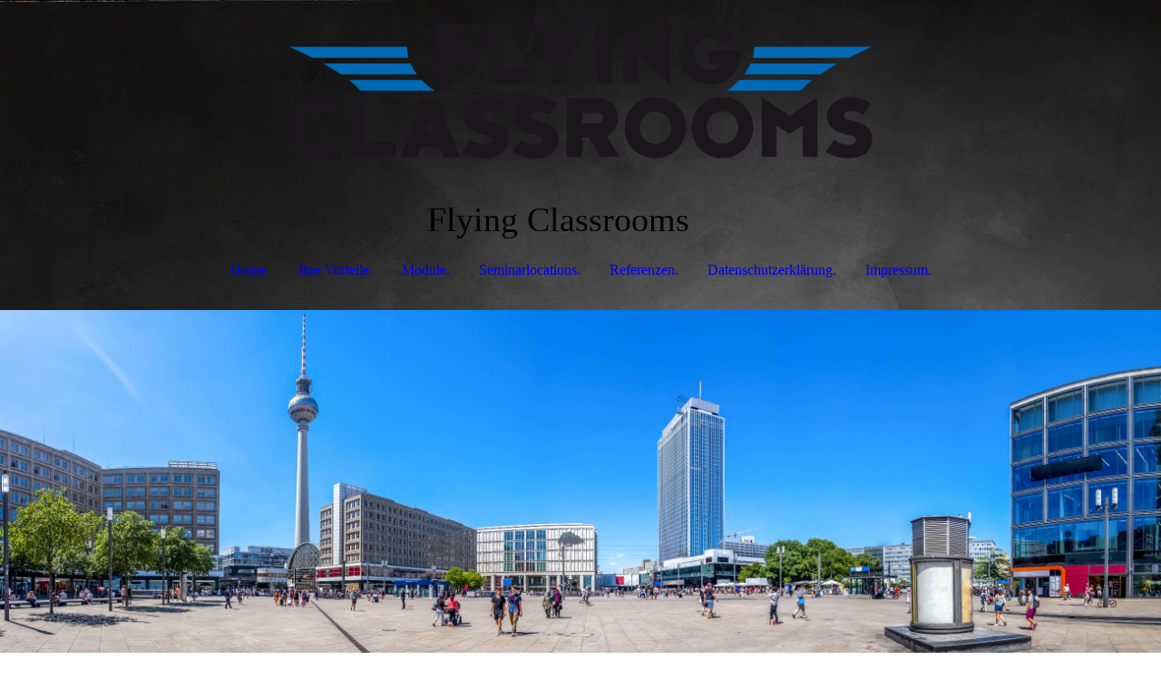

--- FILE ---
content_type: text/html; charset=utf-8
request_url: https://flying-classrooms.de/berlin
body_size: 40105
content:
<!DOCTYPE html><html><head><meta http-equiv="Content-Type" content="text/html; charset=UTF-8"><title>Seminarlocations Fyling Classrooms - Berlin.</title><meta name="description" content="Seminarlocations Flying Classrooms: Berlin, Dortmund, Dresden, Düsseldorf, Essen, Frankfurt am Main, Hamburg, Hannover, Köln, Leipzig, München, Münster, Nürnberg, Stuttgart, Wien, Zürich"><meta name="keywords" content="Seminarlocations, Berlin, Dortmund, Dresden, Düsseldorf, Essen, Frankfurt am Main, Hamburg, Hannover, Köln, Leipzig, München, Münster, Nürnberg, Stuttgart, Wien, Zürich"><link href="https://flyingclassrooms.de/berlin" rel="canonical"><meta content="Seminarlocations Fyling Classrooms - Berlin." property="og:title"><meta content="website" property="og:type"><meta content="https://flyingclassrooms.de/berlin" property="og:url"><script>
              window.beng = window.beng || {};
              window.beng.env = {
                language: "en",
                country: "US",
                mode: "deploy",
                context: "page",
                pageId: "000000227112",
                skeletonId: "",
                scope: "HTO01FLQAEVK",
                isProtected: false,
                navigationText: "Berlin.",
                instance: "1",
                common_prefix: "https://homepagedesigner.telekom.de",
                design_common: "https://homepagedesigner.telekom.de/beng/designs/",
                design_template: "oem/cm_dh_088",
                path_design: "https://homepagedesigner.telekom.de/beng/designs/data/oem/cm_dh_088/",
                path_res: "https://homepagedesigner.telekom.de/res/",
                path_bengres: "https://homepagedesigner.telekom.de/beng/res/",
                masterDomain: "",
                preferredDomain: "",
                preprocessHostingUri: function(uri) {
                  
                    return uri || "";
                  
                },
                hideEmptyAreas: false
              };
            </script><script xmlns="http://www.w3.org/1999/xhtml" src="https://homepagedesigner.telekom.de/cm4all-beng-proxy/beng-proxy.js">;</script><link xmlns="http://www.w3.org/1999/xhtml" rel="stylesheet" href="https://homepagedesigner.telekom.de/.cm4all/e/static/3rdparty/font-awesome/css/font-awesome.min.css"></link><link rel="stylesheet" type="text/css" href="//homepagedesigner.telekom.de/.cm4all/res/static/libcm4all-js-widget/3.89.7/css/widget-runtime.css"/>

<link rel="stylesheet" type="text/css" href="//homepagedesigner.telekom.de/.cm4all/res/static/beng-editor/5.3.130/css/deploy.css"/>

<link rel="stylesheet" type="text/css" href="//homepagedesigner.telekom.de/.cm4all/res/static/libcm4all-js-widget/3.89.7/css/slideshow-common.css"/>

<script src="//homepagedesigner.telekom.de/.cm4all/res/static/jquery-1.7/jquery.js">;</script><script src="//homepagedesigner.telekom.de/.cm4all/res/static/prototype-1.7.3/prototype.js">;</script><script src="//homepagedesigner.telekom.de/.cm4all/res/static/jslib/1.4.1/js/legacy.js">;</script><script src="//homepagedesigner.telekom.de/.cm4all/res/static/libcm4all-js-widget/3.89.7/js/widget-runtime.js">;</script>

<script src="//homepagedesigner.telekom.de/.cm4all/res/static/libcm4all-js-widget/3.89.7/js/slideshow-common.js">;</script>

<script src="//homepagedesigner.telekom.de/.cm4all/res/static/beng-editor/5.3.130/js/deploy.js">;</script>

<link href="https://homepagedesigner.telekom.de/.cm4all/designs/static/oem/cm_dh_088/1686178824.16/css/main.css" rel="stylesheet" type="text/css"><meta name="viewport" content="width=device-width, initial-scale=1, user-scalable=yes"><link href="https://homepagedesigner.telekom.de/.cm4all/designs/static/oem/cm_dh_088/1686178824.16/css/responsive.css" rel="stylesheet" type="text/css"><link href="https://homepagedesigner.telekom.de/.cm4all/designs/static/oem/cm_dh_088/1686178824.16/css/cm-templates-global-style.css" rel="stylesheet" type="text/css"><script type="text/javascript" src="https://homepagedesigner.telekom.de/.cm4all/designs/static/oem/cm_dh_088/1686178824.16/js/effects.js"></script><script type="text/javascript" src="https://homepagedesigner.telekom.de/.cm4all/designs/static/oem/cm_dh_088/1686178824.16/js/cm_template-focus-point.js"></script><link href="/.cm4all/handler.php/vars.css?v=20230919134958" type="text/css" rel="stylesheet"><style type="text/css">.cm-logo {background-image: url("/.cm4all/uproc.php/0/.FLYING_CLASSROOMS_RGB.png/picture-1200?_=1671776cacc");
        background-position: 50% 50%;
background-size: auto 100%;
background-repeat: no-repeat;
      }</style><script type="text/javascript">window.cmLogoWidgetId = "TKOMSI_cm4all_com_widgets_Logo_1054077";
            window.cmLogoGetCommonWidget = function (){
                return new cm4all.Common.Widget({
            base    : "/berlin",
            session : "",
            frame   : "",
            path    : "TKOMSI_cm4all_com_widgets_Logo_1054077"
        })
            };
            window.logoConfiguration = {
                "cm-logo-x" : "50%",
        "cm-logo-y" : "50%",
        "cm-logo-v" : "2.0",
        "cm-logo-w" : "auto",
        "cm-logo-h" : "100%",
        "cm-logo-di" : "oem/cm_dh_088",
        "cm-logo-u" : "uro-service://",
        "cm-logo-k" : "%7B%22ticket%22%3A%225bed6e48765e96183583ed7d%22%2C%22serviceId%22%3A%220%22%2C%22path%22%3A%22%2F%22%2C%22name%22%3A%22FLYING_CLASSROOMS_RGB.png%22%2C%22type%22%3A%22image%2Fpng%22%2C%22start%22%3A%221671776cacc%22%2C%22size%22%3A223639%7D",
        "cm-logo-bc" : "",
        "cm-logo-ln" : "/home",
        "cm-logo-ln$" : "home",
        "cm-logo-hi" : false
        ,
        _logoBaseUrl : "uro-service:\/\/",
        _logoPath : "%7B%22ticket%22%3A%225bed6e48765e96183583ed7d%22%2C%22serviceId%22%3A%220%22%2C%22path%22%3A%22%2F%22%2C%22name%22%3A%22FLYING_CLASSROOMS_RGB.png%22%2C%22type%22%3A%22image%2Fpng%22%2C%22start%22%3A%221671776cacc%22%2C%22size%22%3A223639%7D"
        };
            jQuery(document).ready(function() {
                var href = (beng.env.mode == "deploy" ? "/" : "/home");
                jQuery(".cm-logo").wrap("<a style='text-decoration: none;' href='" + href + "'></a>");
            });
            
          jQuery(document).ready(function() {
            var logoElement = jQuery(".cm-logo");
            logoElement.attr("role", "img");
            logoElement.attr("tabindex", "0");
            logoElement.attr("aria-label", "logo");
          });
        </script><link rel="icon" href="data:;base64,iVBORw0KGgo="/><style id="cm_table_styles"></style><style id="cm_background_queries">            @media(min-width: 100px), (min-resolution: 72dpi), (-webkit-min-device-pixel-ratio: 1) {.cm-background{background-image:url("/.cm4all/uproc.php/1500/backgrounds/.bif_42109714_cm-a.jpg/picture-200?_=19bda6d68e3");}}@media(min-width: 100px), (min-resolution: 144dpi), (-webkit-min-device-pixel-ratio: 2) {.cm-background{background-image:url("/.cm4all/uproc.php/1500/backgrounds/.bif_42109714_cm-a.jpg/picture-400?_=19bda6d68e3");}}@media(min-width: 200px), (min-resolution: 72dpi), (-webkit-min-device-pixel-ratio: 1) {.cm-background{background-image:url("/.cm4all/uproc.php/1500/backgrounds/.bif_42109714_cm-a.jpg/picture-400?_=19bda6d68e3");}}@media(min-width: 200px), (min-resolution: 144dpi), (-webkit-min-device-pixel-ratio: 2) {.cm-background{background-image:url("/.cm4all/uproc.php/1500/backgrounds/.bif_42109714_cm-a.jpg/picture-800?_=19bda6d68e3");}}@media(min-width: 400px), (min-resolution: 72dpi), (-webkit-min-device-pixel-ratio: 1) {.cm-background{background-image:url("/.cm4all/uproc.php/1500/backgrounds/.bif_42109714_cm-a.jpg/picture-800?_=19bda6d68e3");}}@media(min-width: 400px), (min-resolution: 144dpi), (-webkit-min-device-pixel-ratio: 2) {.cm-background{background-image:url("/.cm4all/uproc.php/1500/backgrounds/.bif_42109714_cm-a.jpg/picture-1200?_=19bda6d68e3");}}@media(min-width: 600px), (min-resolution: 72dpi), (-webkit-min-device-pixel-ratio: 1) {.cm-background{background-image:url("/.cm4all/uproc.php/1500/backgrounds/.bif_42109714_cm-a.jpg/picture-1200?_=19bda6d68e3");}}@media(min-width: 600px), (min-resolution: 144dpi), (-webkit-min-device-pixel-ratio: 2) {.cm-background{background-image:url("/.cm4all/uproc.php/1500/backgrounds/.bif_42109714_cm-a.jpg/picture-1600?_=19bda6d68e3");}}@media(min-width: 800px), (min-resolution: 72dpi), (-webkit-min-device-pixel-ratio: 1) {.cm-background{background-image:url("/.cm4all/uproc.php/1500/backgrounds/.bif_42109714_cm-a.jpg/picture-1600?_=19bda6d68e3");}}@media(min-width: 800px), (min-resolution: 144dpi), (-webkit-min-device-pixel-ratio: 2) {.cm-background{background-image:url("/.cm4all/uproc.php/1500/backgrounds/.bif_42109714_cm-a.jpg/picture-2600?_=19bda6d68e3");}}
</style><script type="application/x-cm4all-cookie-consent" data-code=""></script></head><body ondrop="return false;" class=" device-desktop cm-deploy cm-deploy-342 cm-deploy-4x"><div class="cm-background" data-cm-qa-bg="image"></div><div class="cm-background-video" data-cm-qa-bg="video"></div><div class="cm-background-effects" data-cm-qa-bg="effect"></div><div class="cm-templates-container"><div class="template_wrapper"><div class="header_wrapper"><div class="centerer"><div class="cm_can_be_empty cm-logo" id="logo"></div></div><div class="title_wrapper cm-templates-title-container cm_can_be_empty"><div class="title cm_can_be_empty cm-templates-heading__title" id="title" style="visibility:visible;">Flying Classrooms</div><div class="header_placeholder"> </div><div class="subtitle cm_can_be_empty cm-templates-heading__subtitle" id="subtitle" style="visibility:visible;"> </div></div><div class="navigation_wrapper"><div class="line_wrapper_l line"> </div><div class="line_wrapper_r line"> </div><div class="navigation cm_with_forcesub" id="cm_navigation"><ul id="cm_mainnavigation"><li id="cm_navigation_pid_206806"><a title="Home." href="/home" class="cm_anchor">Home.</a></li><li id="cm_navigation_pid_206804"><a title="Ihre Vorteile." href="/ihre-vorteile" class="cm_anchor">Ihre Vorteile.</a></li><li id="cm_navigation_pid_206805"><a title="Module." href="/module" class="cm_anchor">Module.</a></li><li id="cm_navigation_pid_206803"><a title="Seminarlocations." href="/seminarlocations" class="cm_anchor">Seminarlocations.</a></li><li id="cm_navigation_pid_224012"><a title="Referenzen." href="/referenzen" class="cm_anchor">Referenzen.</a></li><li id="cm_navigation_pid_206802"><a title="Datenschutzerklärung." href="/datenschutzerklaerung" class="cm_anchor">Datenschutzerklärung.</a></li><li id="cm_navigation_pid_206801"><a title="Impressum." href="/impressum" class="cm_anchor">Impressum.</a></li></ul></div></div></div><div class="cm-template-keyvisual__media cm_can_be_empty cm-kv-0" id="keyvisual"></div><div class="cm-template-content content_wrapper"><div class="content_color"><div class="cm-template-content__main design_content centerer cm-templates-text" id="content_main" data-cm-hintable="yes"><h1 style="text-align: center;"><span style='font-weight: 300; font-family: "Open Sans", sans-serif;'>BERLIN.<br><br></span></h1><p style='font-family: "Open Sans", Arial, sans-serif; font-size: 14px;'><span style="color: #000000; font-size: 16px;">An unserem Standort Berlin bieten wir Ihnen in 12 modern eingerichteten Seminarräumen optimale Schulungsmöglichkeiten.</span></p><p style='font-family: "Open Sans", Arial, sans-serif; font-size: 14px;'><span style="color: #000000; font-size: 16px;">Die Größe der Seminarräume reicht für bis zu 30 Schulungsbedingungen.</span></p><p style="font-size: 14px;"><span style='color: #000000; font-family: "Open Sans", Arial, sans-serif; font-size: 16px; font-weight: 700;'><span style="font-weight: 600;">M</span><span style="font-weight: 600;">inimalausstattung PC-Räume:</span></span></p><p style='font-family: "Open Sans", Arial, sans-serif; font-size: 14px;'><span style="color: #000000; font-size: 16px;">Intel® Xeon E3 1231 V3, 8x3,4 GHz, 16GB DDR3 RAM, Samsung Evo 850 SSD 500GB, Nvidia GTX750, 2GB, 24" TFT@1920x1080 – matt, USB 3.0, x2 front</span></p><p style='font-family: "Open Sans", Arial, sans-serif; font-size: 14px;'><span style="color: #000000; font-size: 16px; font-weight: 700;"><span style="font-weight: 600;">M</span><span style="font-weight: 600;">aximalausstattung PC-Räume:</span></span></p><p style='font-family: "Open Sans", Arial, sans-serif; font-size: 14px;'><span style="color: #000000; font-size: 16px;">Intel® Xeon E3 1230 V3, 8x3,2GHz, 32GB DDR3 RAM 2x500GB Crucial-SSD, NVIDIA GTX750 1GB, 24" TFT@1920x1080 – matt, USB 3.0, x2 front</span></p><p style='font-family: "Open Sans", Arial, sans-serif; font-size: 14px;'><span style="color: #000000; font-size: 16px; font-weight: 700;"><span style="font-weight: 600;">M</span><span style="font-weight: 600;">inimalausstattung Notebook-Räume:</span></span></p><p style='font-family: "Open Sans", Arial, sans-serif; font-size: 14px;'><span style="color: #000000; font-size: 16px;">Acer TravelMate G7750, Intel® i5-2410M, 4x2,3GHz, 8GB DDR 3 RAM 500GB HDD@7200rpm, ATI RADEON 6650M, 17" TFT@1600x900 – matt, USB 2</span></p><p style="font-size: 14px;"><span style='color: #000000; font-family: "Open Sans", Arial, sans-serif; font-size: 16px; font-weight: 700;'><span style="font-weight: 600;">M</span><span style="font-weight: 600;">aximalausstattung Notebook-Räume:</span></span></p><p style='font-family: "Open Sans", Arial, sans-serif; font-size: 14px;'><span style="color: #000000; font-size: 16px;">NEXOC G728, Intel® i7-3630QM, 8x3,4GHz, 16GB DDR3 RAM, 500GB HDD @7200rpm ( gegebenenfalls SSD für kleine Klassen &lt; 5TN); weitere SSD müssten gekauft werden, NVIDIA GTX660M, 2 GB, 17" TFT@1920x1080 – matt, USB 3.0 2x</span></p><p style="font-size: 14px;"><span style='color: #000000; font-family: "Open Sans", Arial, sans-serif; font-size: 16px; font-weight: 700;'><span style="font-weight: 600;">K</span><span style="font-weight: 600;">onferenzräume:</span></span></p><p style='font-family: "Open Sans", Arial, sans-serif; font-size: 14px;'><span style="color: #000000;"><span style="font-size: 16px;">auf Anfrage möglich</span><br></span> </p><p style="font-size: 14px;"><span style='color: #000000; font-family: "Open Sans", Arial, sans-serif; font-size: 16px; font-weight: 700;'><span style="font-weight: 600;">L</span><span style="font-weight: 600;">age:</span></span></p><p style='font-family: "Open Sans", Arial, sans-serif; font-size: 14px;'><span style="color: #000000; font-size: 16px;">zentrale Lage nähe Potsdamer Platz, direkt an der S-Bahn Anhalter Bahnhof</span></p><p style="font-size: 14px;"><span style='color: #000000; font-family: "Open Sans", Arial, sans-serif; font-size: 16px; font-weight: 700;'><span style="font-weight: 600;">S</span><span style="font-weight: 600;">onstiges:</span></span></p><p style='color: #777777; font-family: "Open Sans", Arial, sans-serif; font-size: 14px;'><span style="font-size: 16px; color: #000000;">Individuelles Catering oder Restaurantbesuch, barrierefreier Zugang, Dachterrasse, Raucherraum, lichtstarker Beamer, Whiteboard , Flipchart, Verdunkelungsmöglichkeit, Laserdrucker, 2x100 Mbit HiSpeed-Internetzugang mit fester IP-Adresse, mehrere DSL Anschlüsse zur Lastverteilung, 1 Gbit Vernetzung, kostenfreie Parkmöglichkeiten, Tiefgarage gegen Gebühr, eigene Software kann installiert werden.</span></p><div class="clearFloating" style="clear:both;height: 0px; width: auto;"></div><div id="widgetcontainer_TKOMSI_com_cm4all_wdn_PhotoGrid_1167485" class="
				    cm_widget_block
					cm_widget com_cm4all_wdn_PhotoGrid cm_widget_block_center" style="width:100%; max-width:100%; "><div class="cm_widget_anchor"><a name="TKOMSI_com_cm4all_wdn_PhotoGrid_1167485" id="widgetanchor_TKOMSI_com_cm4all_wdn_PhotoGrid_1167485"><!--com.cm4all.wdn.PhotoGrid--></a></div><script type="text/javascript">
window.cm4all.widgets.register( '/berlin', '', '', 'TKOMSI_com_cm4all_wdn_PhotoGrid_1167485');
</script>
		<script type="text/javascript">
	(function() {

		var links = ["@\/css\/show-grid.min.css?version=63.css"];
		for( var i=0; i<links.length; i++) {
			if( links[i].indexOf( '@')==0) {
				links[i] = "https://homepagedesigner.telekom.de/.cm4all/widgetres.php/com.cm4all.wdn.PhotoGrid/" + links[i].substring( 2);
			} else if( links[i].indexOf( '/')!=0) {
				links[i] = window.cm4all.widgets[ 'TKOMSI_com_cm4all_wdn_PhotoGrid_1167485'].url( links[i]);
			}
		}
		cm4all.Common.loadCss( links);

		var scripts = ["@\/js\/show.min.js?version=63.js","@\/3rd\/bricklayer-0.4.3\/bricklayer.min.js","@\/js\/show-grid.min.js?version=63.js"];
		for( var i=0; i<scripts.length; i++) {
			if( scripts[i].indexOf( '@')==0) {
				scripts[i] = "https://homepagedesigner.telekom.de/.cm4all/widgetres.php/com.cm4all.wdn.PhotoGrid/" + scripts[i].substring( 2);
			} else if( scripts[i].indexOf( '/')!=0) {
				scripts[i] = window.cm4all.widgets[ 'TKOMSI_com_cm4all_wdn_PhotoGrid_1167485'].url( scripts[i]);
			}
		}

		var deferred = jQuery.Deferred();
		window.cm4all.widgets[ 'TKOMSI_com_cm4all_wdn_PhotoGrid_1167485'].ready = (function() {
			var ready = function ready( handler) {
				deferred.done( handler);
			};
			return deferred.promise( ready);
		})();
		cm4all.Common.requireLibrary( scripts, function() {
			deferred.resolveWith( window.cm4all.widgets[ 'TKOMSI_com_cm4all_wdn_PhotoGrid_1167485']);
		});
	})();
</script><!-- PhotoAlbum -->
<script type="text/javascript">
    (function() {
    if (document.querySelector('link[href*="/font-awesome."], link[href*="/e/Bundle/"]')) {
      return;
    }

    var request = new XMLHttpRequest();
    request.open('GET', '//cdn-eu.c4t.cc/font-awesome,version=4?format=json', true);
    request.onload = function() {
      if (request.status >= 200 && request.status < 400) {
        var data = JSON.parse(request.responseText);
        if (data && data.resources && Array.isArray(data.resources.css)) {
          window.Common.loadCss(data.resources.css);
        }
      }
    };
    request.send();
  })();
</script>

<div
  class="cm-widget_photoalbum cm-w_pha-grid"
  style="opacity: 0;"
  id="C_TKOMSI_com_cm4all_wdn_PhotoGrid_1167485__-photos"
>
  
  
<!-- PhotoGrid -->
<div class="cm-w_pha-list bricklayer cm-w_pha-m">
  <div class='cm-w_pha-item' data-index='0'   data-title="Berlin Raum"><div class='cm-w_pha-uro-item'>  <picture><source srcset="/.cm4all/uproc.php/0/.Berlin%20Raum.jpg/picture-1600?_=166590f6963 1x, /.cm4all/uproc.php/0/.Berlin%20Raum.jpg/picture-2600?_=166590f6963 2x" media="(min-width:800px)"><source srcset="/.cm4all/uproc.php/0/.Berlin%20Raum.jpg/picture-1200?_=166590f6963 1x, /.cm4all/uproc.php/0/.Berlin%20Raum.jpg/picture-1600?_=166590f6963 2x" media="(min-width:600px)"><source srcset="/.cm4all/uproc.php/0/.Berlin%20Raum.jpg/picture-800?_=166590f6963 1x, /.cm4all/uproc.php/0/.Berlin%20Raum.jpg/picture-1200?_=166590f6963 2x" media="(min-width:400px)"><source srcset="/.cm4all/uproc.php/0/.Berlin%20Raum.jpg/picture-400?_=166590f6963 1x, /.cm4all/uproc.php/0/.Berlin%20Raum.jpg/picture-800?_=166590f6963 2x" media="(min-width:200px)"><source srcset="/.cm4all/uproc.php/0/.Berlin%20Raum.jpg/picture-200?_=166590f6963 1x, /.cm4all/uproc.php/0/.Berlin%20Raum.jpg/picture-400?_=166590f6963 2x" media="(min-width:100px)"><img src="/.cm4all/uproc.php/0/.Berlin%20Raum.jpg/picture-200?_=166590f6963" data-uro-original="/.cm4all/uproc.php/0/Berlin%20Raum.jpg?_=166590f6963" onerror="uroGlobal().util.error(this, '', 'uro-widget')" alt="Berlin Raum"></picture></div></div><div class='cm-w_pha-item' data-index='1'   data-title="Berlin Seminarraum 1"><div class='cm-w_pha-uro-item'>  <picture><source srcset="/.cm4all/uproc.php/0/.Berlin%20Seminarraum%201.jpg/picture-1600?_=1665910ffb3 1x, /.cm4all/uproc.php/0/.Berlin%20Seminarraum%201.jpg/picture-2600?_=1665910ffb3 2x" media="(min-width:800px)"><source srcset="/.cm4all/uproc.php/0/.Berlin%20Seminarraum%201.jpg/picture-1200?_=1665910ffb3 1x, /.cm4all/uproc.php/0/.Berlin%20Seminarraum%201.jpg/picture-1600?_=1665910ffb3 2x" media="(min-width:600px)"><source srcset="/.cm4all/uproc.php/0/.Berlin%20Seminarraum%201.jpg/picture-800?_=1665910ffb3 1x, /.cm4all/uproc.php/0/.Berlin%20Seminarraum%201.jpg/picture-1200?_=1665910ffb3 2x" media="(min-width:400px)"><source srcset="/.cm4all/uproc.php/0/.Berlin%20Seminarraum%201.jpg/picture-400?_=1665910ffb3 1x, /.cm4all/uproc.php/0/.Berlin%20Seminarraum%201.jpg/picture-800?_=1665910ffb3 2x" media="(min-width:200px)"><source srcset="/.cm4all/uproc.php/0/.Berlin%20Seminarraum%201.jpg/picture-200?_=1665910ffb3 1x, /.cm4all/uproc.php/0/.Berlin%20Seminarraum%201.jpg/picture-400?_=1665910ffb3 2x" media="(min-width:100px)"><img src="/.cm4all/uproc.php/0/.Berlin%20Seminarraum%201.jpg/picture-200?_=1665910ffb3" data-uro-original="/.cm4all/uproc.php/0/Berlin%20Seminarraum%201.jpg?_=1665910ffb3" onerror="uroGlobal().util.error(this, '', 'uro-widget')" alt="Berlin Seminarraum 1"></picture></div></div><div class='cm-w_pha-item' data-index='2'   data-title="Berlin Seminarraum 2"><div class='cm-w_pha-uro-item'>  <picture><source srcset="/.cm4all/uproc.php/0/.Berlin%20Seminarraum%202.jpg/picture-1600?_=1665910f64a 1x, /.cm4all/uproc.php/0/.Berlin%20Seminarraum%202.jpg/picture-2600?_=1665910f64a 2x" media="(min-width:800px)"><source srcset="/.cm4all/uproc.php/0/.Berlin%20Seminarraum%202.jpg/picture-1200?_=1665910f64a 1x, /.cm4all/uproc.php/0/.Berlin%20Seminarraum%202.jpg/picture-1600?_=1665910f64a 2x" media="(min-width:600px)"><source srcset="/.cm4all/uproc.php/0/.Berlin%20Seminarraum%202.jpg/picture-800?_=1665910f64a 1x, /.cm4all/uproc.php/0/.Berlin%20Seminarraum%202.jpg/picture-1200?_=1665910f64a 2x" media="(min-width:400px)"><source srcset="/.cm4all/uproc.php/0/.Berlin%20Seminarraum%202.jpg/picture-400?_=1665910f64a 1x, /.cm4all/uproc.php/0/.Berlin%20Seminarraum%202.jpg/picture-800?_=1665910f64a 2x" media="(min-width:200px)"><source srcset="/.cm4all/uproc.php/0/.Berlin%20Seminarraum%202.jpg/picture-200?_=1665910f64a 1x, /.cm4all/uproc.php/0/.Berlin%20Seminarraum%202.jpg/picture-400?_=1665910f64a 2x" media="(min-width:100px)"><img src="/.cm4all/uproc.php/0/.Berlin%20Seminarraum%202.jpg/picture-200?_=1665910f64a" data-uro-original="/.cm4all/uproc.php/0/Berlin%20Seminarraum%202.jpg?_=1665910f64a" onerror="uroGlobal().util.error(this, '', 'uro-widget')" alt="Berlin Seminarraum 2"></picture></div></div></div>

<!-- /PhotoGrid -->

  
</div>
<script type="text/javascript">
(function () {
  'use strict';
  var options = {
    imagesLeft:  0,
    imagesCount: 3,
    cPrefix: 'C_TKOMSI_com_cm4all_wdn_PhotoGrid_1167485__',
    containerId: 'C_TKOMSI_com_cm4all_wdn_PhotoGrid_1167485__-photos',
    cClass: 'cm-w_pha',
    cPath: 'TKOMSI_com_cm4all_wdn_PhotoGrid_1167485',
    endpoint: {
      photos: window.cm4all.widgets['TKOMSI_com_cm4all_wdn_PhotoGrid_1167485'].url('photos')
    },
    isPreview: undefined
  };
  window.cm4all.widgets['TKOMSI_com_cm4all_wdn_PhotoGrid_1167485'].ready(function() {
    var photoAlbum = new window.cm4widget.photoalbum.PhotoGrid(options);    photoAlbum.init();
    if(typeof lgtboxOptions === "object") {
      var lgtbox = new window.cm4widget.photoalbum.PhotoLightBox(photoAlbum, lgtboxOptions);
      lgtbox.init();
    }
  })
}());
</script>
<!-- /PhotoAlbum -->
</div><p><span style="font-family: Lato, sans-serif; color: #488ccb;"><a href="/seminarlocations" style="color: #9c9c9c;" class="cm_anchor"><span style="font-family: Electrolize;"><br>ZU WEITEREN SEMINARLOCATIONS</span> &gt;&gt;</a></span><br></p><div id="cm_bottom_clearer" style="clear: both;" contenteditable="false"></div></div></div><div class="sidebar_color cm_can_be_empty"><div class="sidebar_wrapper centerer cm-templates-sidebar-one"><div class="sidebar cm_can_be_empty" id="widgetbar_site_1" data-cm-hintable="yes"><h3 style="text-align: center;"><br></h3><div style="text-align: center;"><span style="font-size: 16px; font-weight: 600;">Seminarräume</span></div><div style="text-align: center;"><span style="font-size: 16px; font-weight: 600;">Tagungsräume</span></div><div style="text-align: center;"><span style="font-size: 16px; font-weight: 600;">Workshopräume</span></div><div style="text-align: center;"><span style="font-size: 16px; font-weight: 600;">Konferenzräume</span></div><div style="text-align: center;"><span style="font-weight: 600;">Coachingräume</span></div><div style="text-align: center;"><span style="font-size: 16px; font-weight: 600;">Meetingräume</span></div><div style="text-align: center;"><span style="font-size: 16px; font-weight: 600;">Veranstaltungsräume</span></div></div><div class="sidebar cm_can_be_empty" id="widgetbar_site_2" data-cm-hintable="yes"><h3 style="text-align: center;"><br></h3><p style="text-align: center;"><span style="color: #000000; font-size: 16px; font-weight: 600;">EDC-Business Computing GmbH<br></span><span style="font-size: 16px; color: #000000;">Berner Straße 51<br>60437 Frankfurt am Main</span></p><p style="text-align: center;"><span style="font-size: 16px; color: #000000; font-weight: 600;">Telefon:</span><span style="font-size: 16px; color: #000000;"> +49 69 78906-156<br></span><span style="font-size: 16px; color: #000000; font-weight: 600;">E-Mail: </span><span style="font-size: 16px; color: #000000;">fm(at)edc.de</span></p></div><div class="sidebar cm_can_be_empty" id="widgetbar_site_3" data-cm-hintable="yes"><h3 style="text-align: center;"><br></h3><div style="text-align: center;"><span style="text-align: center;"><span style="font-weight: 600;">Flying Classrooms®</span><span style="font-weight: 600;"> - Ihr Spezialist </span><span style="font-weight: 600;">für innovative Seminarraumlösungen.</span></span></div><div style="text-align: center;"></div></div></div><div class="sidebar_wrapper centerer cm-templates-sidebar-two"><div class="sidebar cm_can_be_empty" id="widgetbar_page_1" data-cm-hintable="yes"><p> </p></div><div class="sidebar cm_can_be_empty" id="widgetbar_page_2" data-cm-hintable="yes"><p style="text-align: center;"><span style="font-weight: 400;">Kontaktieren Sie uns!</span> <br></p></div><div class="sidebar cm_can_be_empty" id="widgetbar_page_3" data-cm-hintable="yes"><p> </p></div></div></div><div class="footer_wrapper cm-templates-footer cm_can_be_empty" id="footer" data-cm-hintable="yes"> </div></div><div class="content_overlay"> </div></div><div class="navigation_wrapper_mobile cm_with_forcesub " id="mobile_cm_navigation"><ul id="mobile_cm_mainnavigation"><li id="mobile_cm_navigation_pid_206806"><a title="Home." href="/home" class="cm_anchor">Home.</a></li><li id="mobile_cm_navigation_pid_206804"><a title="Ihre Vorteile." href="/ihre-vorteile" class="cm_anchor">Ihre Vorteile.</a></li><li id="mobile_cm_navigation_pid_206805"><a title="Module." href="/module" class="cm_anchor">Module.</a></li><li id="mobile_cm_navigation_pid_206803"><a title="Seminarlocations." href="/seminarlocations" class="cm_anchor">Seminarlocations.</a></li><li id="mobile_cm_navigation_pid_224012"><a title="Referenzen." href="/referenzen" class="cm_anchor">Referenzen.</a></li><li id="mobile_cm_navigation_pid_206802"><a title="Datenschutzerklärung." href="/datenschutzerklaerung" class="cm_anchor">Datenschutzerklärung.</a></li><li id="mobile_cm_navigation_pid_206801"><a title="Impressum." href="/impressum" class="cm_anchor">Impressum.</a></li></ul></div><div class="toggle_wrapper--contain"><div class="toggle_navigation"><div class="burgerline1"> </div><div class="burgerline2"> </div><div class="burgerline3"> </div></div></div></div><script type="text/javascript">jQuery(document).ready(function() {
                hideelements();
                calcborderline();
        });
        
        jQuery(window).resize(function() {
                hideelements();
                calcborderline();
        });</script><script type="text/javascript" src="https://homepagedesigner.telekom.de/.cm4all/designs/static/oem/cm_dh_088/1686178824.16/js/cm-templates-global-script.js"></script><div class="cm_widget_anchor"><a name="TKOMSI_cm4all_com_widgets_CookiePolicy_1054079" id="widgetanchor_TKOMSI_cm4all_com_widgets_CookiePolicy_1054079"><!--cm4all.com.widgets.CookiePolicy--></a></div><div style="display:none" class="cm-wp-container cm4all-cookie-policy-placeholder-template"><div class="cm-wp-header"><h4 class="cm-wp-header__headline">Externe Inhalte</h4><p class="cm-wp-header__text">Die an dieser Stelle vorgesehenen Inhalte können aufgrund Ihrer aktuellen <a class="cm-wp-header__link" href="#" onclick="openCookieSettings();return false;">Cookie-Einstellungen</a> nicht angezeigt werden.</p></div><div class="cm-wp-content"><div class="cm-wp-content__control"><label aria-checked="false" role="switch" tabindex="0" class="cm-wp-content-switcher"><input tabindex="-1" type="checkbox" class="cm-wp-content-switcher__checkbox" /><span class="cm-wp-content-switcher__label">Drittanbieter-Inhalte</span></label></div><p class="cm-wp-content__text">Diese Webseite bietet möglicherweise Inhalte oder Funktionalitäten an, die von Drittanbietern eigenverantwortlich zur Verfügung gestellt werden. Diese Drittanbieter können eigene Cookies setzen, z.B. um die Nutzeraktivität zu verfolgen oder ihre Angebote zu personalisieren und zu optimieren.</p></div></div><div aria-labelledby="cookieSettingsDialogTitle" role="dialog" style="position: fixed;" class="cm-cookie-container cm-hidden" id="cookieSettingsDialog"><div class="cm-cookie-header"><h4 id="cookieSettingsDialogTitle" class="cm-cookie-header__headline">Cookie-Einstellungen</h4><div autofocus="autofocus" tabindex="0" role="button" class="cm-cookie-header__close-button" title="Schließen"></div></div><div aria-describedby="cookieSettingsDialogContent" class="cm-cookie-content"><p id="cookieSettingsDialogContent" class="cm-cookie-content__text">Diese Webseite verwendet Cookies, um Besuchern ein optimales Nutzererlebnis zu bieten. Bestimmte Inhalte von Drittanbietern werden nur angezeigt, wenn die entsprechende Option aktiviert ist. Die Datenverarbeitung kann dann auch in einem Drittland erfolgen. Weitere Informationen hierzu in der Datenschutzerklärung.</p><div class="cm-cookie-content__controls"><div class="cm-cookie-controls-container"><div class="cm-cookie-controls cm-cookie-controls--essential"><div class="cm-cookie-flex-wrapper"><label aria-details="cookieSettingsEssentialDetails" aria-labelledby="cookieSettingsEssentialLabel" aria-checked="true" role="switch" tabindex="0" class="cm-cookie-switch-wrapper"><input tabindex="-1" id="cookieSettingsEssential" type="checkbox" disabled="disabled" checked="checked" /><span></span></label><div class="cm-cookie-expand-wrapper"><span id="cookieSettingsEssentialLabel">Technisch notwendige</span><div tabindex="0" aria-controls="cookieSettingsEssentialDetails" aria-expanded="false" role="button" class="cm-cookie-content-expansion-button" title="Erweitern / Zuklappen"></div></div></div><div class="cm-cookie-content-expansion-text" id="cookieSettingsEssentialDetails">Diese Cookies sind zum Betrieb der Webseite notwendig, z.B. zum Schutz vor Hackerangriffen und zur Gewährleistung eines konsistenten und der Nachfrage angepassten Erscheinungsbilds der Seite.</div></div><div class="cm-cookie-controls cm-cookie-controls--statistic"><div class="cm-cookie-flex-wrapper"><label aria-details="cookieSettingsStatisticsDetails" aria-labelledby="cookieSettingsStatisticsLabel" aria-checked="false" role="switch" tabindex="0" class="cm-cookie-switch-wrapper"><input tabindex="-1" id="cookieSettingsStatistics" type="checkbox" /><span></span></label><div class="cm-cookie-expand-wrapper"><span id="cookieSettingsStatisticsLabel">Analytische</span><div tabindex="0" aria-controls="cookieSettingsStatisticsDetails" aria-expanded="false" role="button" class="cm-cookie-content-expansion-button" title="Erweitern / Zuklappen"></div></div></div><div class="cm-cookie-content-expansion-text" id="cookieSettingsStatisticsDetails">Diese Cookies werden verwendet, um das Nutzererlebnis weiter zu optimieren. Hierunter fallen auch Statistiken, die dem Webseitenbetreiber von Drittanbietern zur Verfügung gestellt werden, sowie die Ausspielung von personalisierter Werbung durch die Nachverfolgung der Nutzeraktivität über verschiedene Webseiten.</div></div><div class="cm-cookie-controls cm-cookie-controls--third-party"><div class="cm-cookie-flex-wrapper"><label aria-details="cookieSettingsThirdpartyDetails" aria-labelledby="cookieSettingsThirdpartyLabel" aria-checked="false" role="switch" tabindex="0" class="cm-cookie-switch-wrapper"><input tabindex="-1" id="cookieSettingsThirdparty" type="checkbox" /><span></span></label><div class="cm-cookie-expand-wrapper"><span id="cookieSettingsThirdpartyLabel">Drittanbieter-Inhalte</span><div tabindex="0" aria-controls="cookieSettingsThirdpartyDetails" aria-expanded="false" role="button" class="cm-cookie-content-expansion-button" title="Erweitern / Zuklappen"></div></div></div><div class="cm-cookie-content-expansion-text" id="cookieSettingsThirdpartyDetails">Diese Webseite bietet möglicherweise Inhalte oder Funktionalitäten an, die von Drittanbietern eigenverantwortlich zur Verfügung gestellt werden. Diese Drittanbieter können eigene Cookies setzen, z.B. um die Nutzeraktivität zu verfolgen oder ihre Angebote zu personalisieren und zu optimieren.</div></div></div><div class="cm-cookie-content-button"><div tabindex="0" role="button" onclick="rejectAllCookieTypes(); setTimeout(saveCookieSettings, 400);" class="cm-cookie-button cm-cookie-content-button--reject-all"><span>Ablehnen</span></div><div tabindex="0" role="button" onclick="selectAllCookieTypes(); setTimeout(saveCookieSettings, 400);" class="cm-cookie-button cm-cookie-content-button--accept-all"><span>Alle akzeptieren</span></div><div tabindex="0" role="button" onclick="saveCookieSettings();" class="cm-cookie-button cm-cookie-content-button--save"><span>Speichern</span></div></div></div></div></div><script type="text/javascript">
      Common.loadCss("/.cm4all/widgetres.php/cm4all.com.widgets.CookiePolicy/show.css?v=3.3.29");
    </script><script data-tracking="true" data-cookie-settings-enabled="true" src="https://homepagedesigner.telekom.de/.cm4all/widgetres.php/cm4all.com.widgets.CookiePolicy/show.js?v=3.3.29" defer="defer" id="cookieSettingsScript"></script><noscript ><div style="position:absolute;bottom:0;" id="statdiv"><img alt="" height="1" width="1" src="https://homepagedesigner.telekom.de/.cm4all/_pixel.img?site=1625452-adsHYVq9&amp;page=pid_227112&amp;path=%2Fberlin&amp;nt=Berlin."/></div></noscript><script  type="text/javascript">//<![CDATA[
            document.body.insertAdjacentHTML('beforeend', '<div style="position:absolute;bottom:0;" id="statdiv"><img alt="" height="1" width="1" src="https://homepagedesigner.telekom.de/.cm4all/_pixel.img?site=1625452-adsHYVq9&amp;page=pid_227112&amp;path=%2Fberlin&amp;nt=Berlin.&amp;domain='+escape(document.location.hostname)+'&amp;ref='+escape(document.referrer)+'"/></div>');
        //]]></script><div xmlns="http://www.w3.org/1999/xhtml" class="cm-smart-access-button"><div class="scaler"><i class="fa fa-th" aria-hidden="true"></i></div></div><div xmlns="http://www.w3.org/1999/xhtml" class="cm-smart-access-menu num-buttons-3"><div class="protector"></div><div class="tiles"><a href="mailto:fm@edc.de" target=""><div class="tile mail"><div class="icon"><i class="fa fa-mail" aria-hidden="true"></i></div><div class="title">Email</div></div></a></div></div><div style="display: none;" id="keyvisualWidgetVideosContainer"></div><style type="text/css">.cm-kv-0 {
background-position: center;
background-repeat: no-repeat;
}
            @media(min-width: 100px), (min-resolution: 72dpi), (-webkit-min-device-pixel-ratio: 1) {.cm-kv-0{background-image:url("/.cm4all/uproc.php/0/.Berlin_212807700_1.jpeg/picture-200?_=16663778ef4");}}@media(min-width: 100px), (min-resolution: 144dpi), (-webkit-min-device-pixel-ratio: 2) {.cm-kv-0{background-image:url("/.cm4all/uproc.php/0/.Berlin_212807700_1.jpeg/picture-400?_=16663778ef4");}}@media(min-width: 200px), (min-resolution: 72dpi), (-webkit-min-device-pixel-ratio: 1) {.cm-kv-0{background-image:url("/.cm4all/uproc.php/0/.Berlin_212807700_1.jpeg/picture-400?_=16663778ef4");}}@media(min-width: 200px), (min-resolution: 144dpi), (-webkit-min-device-pixel-ratio: 2) {.cm-kv-0{background-image:url("/.cm4all/uproc.php/0/.Berlin_212807700_1.jpeg/picture-800?_=16663778ef4");}}@media(min-width: 400px), (min-resolution: 72dpi), (-webkit-min-device-pixel-ratio: 1) {.cm-kv-0{background-image:url("/.cm4all/uproc.php/0/.Berlin_212807700_1.jpeg/picture-800?_=16663778ef4");}}@media(min-width: 400px), (min-resolution: 144dpi), (-webkit-min-device-pixel-ratio: 2) {.cm-kv-0{background-image:url("/.cm4all/uproc.php/0/.Berlin_212807700_1.jpeg/picture-1200?_=16663778ef4");}}@media(min-width: 600px), (min-resolution: 72dpi), (-webkit-min-device-pixel-ratio: 1) {.cm-kv-0{background-image:url("/.cm4all/uproc.php/0/.Berlin_212807700_1.jpeg/picture-1200?_=16663778ef4");}}@media(min-width: 600px), (min-resolution: 144dpi), (-webkit-min-device-pixel-ratio: 2) {.cm-kv-0{background-image:url("/.cm4all/uproc.php/0/.Berlin_212807700_1.jpeg/picture-1600?_=16663778ef4");}}@media(min-width: 800px), (min-resolution: 72dpi), (-webkit-min-device-pixel-ratio: 1) {.cm-kv-0{background-image:url("/.cm4all/uproc.php/0/.Berlin_212807700_1.jpeg/picture-1600?_=16663778ef4");}}@media(min-width: 800px), (min-resolution: 144dpi), (-webkit-min-device-pixel-ratio: 2) {.cm-kv-0{background-image:url("/.cm4all/uproc.php/0/.Berlin_212807700_1.jpeg/picture-2600?_=16663778ef4");}}
</style><style type="text/css">
			#keyvisual {
				overflow: hidden;
			}
			.kv-video-wrapper {
				width: 100%;
				height: 100%;
				position: relative;
			}
			</style><script type="text/javascript">
				jQuery(document).ready(function() {
					function moveTempVideos(slideshow, isEditorMode) {
						var videosContainer = document.getElementById('keyvisualWidgetVideosContainer');
						if (videosContainer) {
							while (videosContainer.firstChild) {
								var div = videosContainer.firstChild;
								var divPosition = div.className.substring('cm-kv-0-tempvideo-'.length);
								if (isEditorMode && parseInt(divPosition) > 1) {
									break;
								}
								videosContainer.removeChild(div);
								if (div.nodeType == Node.ELEMENT_NODE) {
									var pos = '';
									if (slideshow) {
										pos = '-' + divPosition;
									}
									var kv = document.querySelector('.cm-kv-0' + pos);
									if (kv) {
										if (!slideshow) {
											var wrapperDiv = document.createElement("div"); 
											wrapperDiv.setAttribute("class", "kv-video-wrapper");
											kv.insertBefore(wrapperDiv, kv.firstChild);
											kv = wrapperDiv;
										}
										while (div.firstChild) {
											kv.appendChild(div.firstChild);
										}
										if (!slideshow) {
											break;
										}
									}
								}
							}
						}
					}

					function kvClickAction(mode, href) {
						if (mode == 'internal') {
							if (!window.top.syntony || !/_home$/.test(window.top.syntony.bifmState)) {
								window.location.href = href;
							}
						} else if (mode == 'external') {
							var a = document.createElement('a');
							a.href = href;
							a.target = '_blank';
							a.rel = 'noreferrer noopener';
							a.click();
						}
					}

					var keyvisualElement = jQuery("[cm_type=keyvisual]");
					if(keyvisualElement.length == 0){
						keyvisualElement = jQuery("#keyvisual");
					}
					if(keyvisualElement.length == 0){
						keyvisualElement = jQuery("[class~=cm-kv-0]");
					}
				
						keyvisualElement.attr("role", "img");
						keyvisualElement.attr("tabindex", "0");
						keyvisualElement.attr("aria-label", "hauptgrafik");
					
					moveTempVideos(false, false);
					var video = document.querySelector('#keyvisual video');
					if (video) {
						video.play();
					}
				
			});
		</script></body></html>
